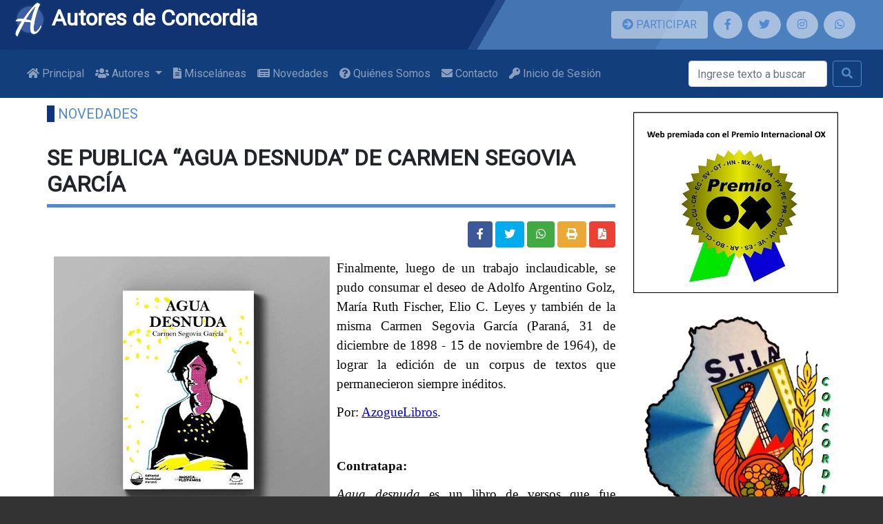

--- FILE ---
content_type: text/html; charset=UTF-8
request_url: https://autoresdeconcordia.com.ar/novedades/1329
body_size: 6753
content:
<!--Contenido -->




<!DOCTYPE html>
<html lang="en">

<head>
    <meta charset="utf-8">
    <meta name="viewport" content="width=device-width, initial-scale=1">
    <meta http-equiv="X-UA-Compatible" content="ie=edge">
    <link rel="stylesheet" href="https://fonts.googleapis.com/css?family=Roboto&display=swap">
    <link href="https://autoresdeconcordia.com.ar/css/bootstrap/bootstrap.min.css" rel="stylesheet">
    <link href="https://autoresdeconcordia.com.ar/css/fontawesome-free/css/all.min.css" rel="stylesheet">
    <link href="https://autoresdeconcordia.com.ar/css/cobalt-blue-20200307.css" rel="stylesheet">
    <link rel="stylesheet" type="text/css" href="https://cdn.jsdelivr.net/npm/slick-carousel@1.8.1/slick/slick.css"/>
    <link rel="stylesheet" type="text/css" href="https://cdn.jsdelivr.net/npm/slick-carousel@1.8.1/slick/slick-theme.css"/>
    <link rel="shortcut icon" href="/favicon.ico" type="image/x-icon">
    <link rel="icon" href="/favicon.ico" type="image/x-icon">

                <meta property="og:site_name" content="Autores de Concordia" />
        <meta property="twitter:site" content="@concordiautores" />
        <meta property="fb:app_id" content="202947414115226"/>
    
    <meta property="og:title" content="Se publica “Agua desnuda” de Carmen Segovia García" />
    <meta property="og:url" content="https://www.autoresdeconcordia.com.ar/novedades/1329" />
    <meta property="og:type" content="article" />
    <meta property="og:image" content="https://www.autoresdeconcordia.com.ar/uploads/AGUA-DESNUDA.jpg" />
    <meta property="og:image:secure_url" content="https://www.autoresdeconcordia.com.ar/uploads/AGUA-DESNUDA.jpg" />
    <meta property="twitter:image" content="https://www.autoresdeconcordia.com.ar/uploads/AGUA-DESNUDA.jpg" />
	
	<script async src="https://pagead2.googlesyndication.com/pagead/js/adsbygoogle.js?client=ca-pub-6503738500110029"
     crossorigin="anonymous"></script>
    <title>Se publica “Agua desnuda” de Carmen Segovia García - Textos de escritores de Concordia Entre Ríos Argentina</title>
</head>

<body>
    <!--Header -->
            <header>
    <div class="header-bg"></div>
    <div class="header-bg header-bg2"></div>
    <div class="header-bg header-bg3"></div>
    <div class="container-fluid">
        <div class="row">
            <div class="col-lg-8">
                <h1>
                    <a href="https://autoresdeconcordia.com.ar" >
                    <img src="https://autoresdeconcordia.com.ar/images/2019/logo-autores-2019-5.png" alt="Autores de Concordia" width="48px" />
                    Autores de Concordia
                    </a>
                </h1>
            </div>
            <!-- Sólo en móviles -->
            <div class="social col-lg-4 d-flex p-3 flex-row justify-content-center d-md-none">
                <a class="btn btn-participar mr-2 mb-0 py-2 px-3" href="https://autoresdeconcordia.com.ar/participar" title="Participá de Autores de Concordia">
                    <span class="fa fa-arrow-circle-right"></span> PARTICIPAR
                </a>
            </div>
            <!--Fin sólo en móviles -->
            <div class="social col-lg-4 d-flex p-3 flex-row justify-content-center">
                <!-- Sólo en pantallas superiores a md -->
                <a class="btn btn-participar d-none d-md-block mr-2 mb-0 py-2 px-3" href="https://autoresdeconcordia.com.ar/participar" title="Participá de Autores de Concordia">
                    <span class="fa fa-arrow-circle-right"></span> PARTICIPAR
                </a>
                <!--Fin sólo en pantallas superiores a md -->
                <a class="mr-2 mb-0 py-2 px-3" href="https://www.facebook.com/autoresdeconcordia" target="_blank" title="Seguinos en Facebook: @autoresdeconcordia"><span class="fab fa-facebook-f"></span></a>
                <a class="mr-2 mb-0 py-2 px-3" href="https://twitter.com/concordiautores" target="_blank" title="Seguinos en Twitter: @Concordiautores"><span class="fab fa-twitter"></span></a>
                <a class="mr-2 mb-0 py-2 px-3" href="https://www.instagram.com/autorxsconcordia/" target="_blank" title="Seguinos en Instagram: autorxsconcordia"><span class="fab fa-instagram"></span></a>
                <a class="mr-2 mb-0 py-2 px-3" href="whatsapp://send?text=Visitá Autores de Concordia https://www.autoresdeconcordia.com.ar" target="_blank" title="Compartinos a través de Whatsapp"><span class="fab fa-whatsapp"></span></a>
            </div>
        </div>
    </div>
    
    <nav class="navbar navbar-expand-lg navbar-dark autores-navbar">
    <div class="container-fluid">
        <button class="navbar-toggler" type="button" data-toggle="collapse" data-target="#navbarSupportedContent" aria-controls="navbarSupportedContent" aria-expanded="false" aria-label="Toggle navigation">
            <span class="navbar-toggler-icon"></span>
        </button>

        <div class="collapse navbar-collapse" id="navbarSupportedContent" style="flex-wrap: wrap; justify-content: flex-start">
            <ul class="navbar-nav mr-xl-auto">
                <li class="nav-item ">
                    <a class="nav-link" href="/">
                        <i class="fa fa-home"></i> Principal
                    </a>
                </li>
                
                <li class="nav-item dropdown">
                    <a  class="nav-link dropdown-toggle " 
                        id="navbarDropdownAutores" role="button" data-toggle="dropdown" aria-haspopup="true" aria-expanded="false">
                        <i class="fa fa-users"></i> Autores
                    </a>
                    <div class="dropdown-menu" aria-labelledby="navbarDropdownAutores">
                        <!-- <a class="dropdown-item " href="https://autoresdeconcordia.com.ar/autores"><i class="fa fa-users"></i> Concordia</a> -->
                        <a class="dropdown-item " href="https://autoresdeconcordia.com.ar/entrerios"><i class="fa fa-users"></i> Entre Ríos</a>
                        <a class="dropdown-item " href="https://autoresdeconcordia.com.ar/antologia"><i class="fa fa fa-life-ring"></i> Rescates</a>
                    </div>
                </li>
                <li class="nav-item ">
                    <a class="nav-link" href="https://autoresdeconcordia.com.ar/miscelaneas">
                        <i class="fa fa-file-alt"></i> Misceláneas
                    </a>
                </li>

                <li class="nav-item ">
                    <a class="nav-link" href="https://autoresdeconcordia.com.ar/novedades">
                        <i class="fa fa-newspaper"></i> Novedades
                    </a>
                </li>
                <li class="nav-item ">
                    <a class="nav-link" href="https://autoresdeconcordia.com.ar/quienes-somos">
                        <i class="fa fa-question-circle"></i> Quiénes Somos
                    </a>
                </li>
                <!--
				<li class="nav-item ">
                    <a class="nav-link" href="https://autoresdeconcordia.com.ar/contacto">
                        <i class="fa fa-envelope"></i> Contacto
                    </a>
                </li>
				-->
				<li class="nav-item ">
                    <a class="nav-link" href="mailto:autoresdeconcordia@gmail.com" target="_blank">
                        <i class="fa fa-envelope"></i> Contacto
                    </a>
                </li>
                                <li class="nav-item ">
                    <a class="nav-link" href="https://autoresdeconcordia.com.ar/login">
                        <i class="fa fa-key"></i> Inicio de Sesión
                    </a>
                </li>
                
            </ul>
            <form class="form-inline my-2" action="https://autoresdeconcordia.com.ar/busqueda" method="post" style="align-self: flex-end">
                <input name="_token" type="hidden" value="gDSTtBP6U0FE4l88DRYkBJiZFwjCEypjMek4bpRD">
                <input class="form-control mr-sm-2" type="search" placeholder="Ingrese texto a buscar" aria-label="Buscar" name="textoBusqueda">
                <button class="btn btn-outline-success my-2 my-sm-0" type="submit"><span class="fa fa-search"></span></button>
            </form>
        </div>
    </div>
</nav>    
</header>        <div class="container-fluid autores-main-container">
        <div class="row justify-content-center">
            <div class="col-lg-8">
                <div class="row">
                                                        </div>

                <div class="row justify-content-center">
                                                        </div>

                <div class="row justify-content-center">
                                                        </div>
                                
                <article class="page page-novedad-detalle">
    <div class="row justify-content-center">
        <div class="col-lg-12">
            <div class="row row-title">
                <p class="breadcrumbs">
                    <a href="https://autoresdeconcordia.com.ar/novedades">Novedades</a>
                </p>
            </div>

            <h2> Se publica “Agua desnuda” de Carmen Segovia García  </h2>

            <div class="row mb-2">
                <div class="col-xs-12 col-lg-6">
                    &nbsp;
                </div>
                <div class="col-xs-12 col-lg-6 text-center text-lg-right">
                    <a class="btn btn-facebook" title="Compartir en Facebook" href="#"><span class="fab fa-facebook-f"></span></a>
					<a class="btn btn-twitter" title="Compartir en Twitter" href="#"><span class="fab fa-twitter"></span></a>
                    <a class="btn btn-whatssapp" title="Compartir vía Whatsapp" href="whatsapp://send?text=Lee esta publicación de Autores de Concordia https://autoresdeconcordia.com.ar/novedades/1329"><span class="fab fa-whatsapp"></span></a>
                    <a class="btn btn-print" title="Imprimir" onclick="window.print();"><span class="fa fa-print"><span></a>
                    <a class="btn btn-pdf" title="Exportar a PDF" href="https://autoresdeconcordia.com.ar/novedades/1329/print" target="_blank"><span class="fa fa-file-pdf"><span></a>
                </div>
            </div>

            <p><img alt="" src="https://www.autoresdeconcordia.com.ar/uploads/AGUA-DESNUDA.jpg" style="margin: 5px 10px; float: left; width: 400px; height: 395px;" /></p>

<p style="text-align:justify; margin-bottom:13px"><span style="font-size:11pt"><span style="line-height:150%"><span style="font-family:Calibri,&quot;sans-serif&quot;"><span style="font-size:14.0pt"><span style="line-height:150%">Finalmente, luego de un trabajo inclaudicable, se pudo consumar el deseo de Adolfo Argentino Golz, Mar&iacute;a Ruth Fischer, Elio C. Leyes y tambi&eacute;n de la misma Carmen Segovia Garc&iacute;a (Paran&aacute;, 31 de diciembre de 1898 - 15 de noviembre de 1964), de lograr la edici&oacute;n de un corpus de textos que permanecieron siempre in&eacute;ditos.</span></span></span></span></span></p>

<p style="text-align:justify; margin-bottom:13px"><span style="font-size:11pt"><span style="line-height:150%"><span style="font-family:Calibri,&quot;sans-serif&quot;"><span style="font-size:14.0pt"><span style="line-height:150%">Por: <a href="https://www.facebook.com/AzogueLibros?__cft__%5b0%5d=AZVo1sN7jJF1swK-5VJbCCwl2S8EVHeRgD5oo3U-NyftBKnh0gEu4OjWsSb4Tnsc2MfjVqTmMntiR5xvcXI3g3xzw-IrAonse-Qqe8tQmOcdUT9pJ5s3F1pWXS3UvUBhsfZo72ceVQNjau0rTKJVLxBMu9Jsgvndw6MAWN91lmO96g&amp;__tn__=-%5dK-R" style="color:blue; text-decoration:underline">AzogueLibros</a>. </span></span></span></span></span></p>

<p style="text-align:justify; margin-bottom:13px">&nbsp;</p>

<p style="text-align:justify; margin-bottom:13px"><span style="font-size:11pt"><span style="line-height:150%"><span style="font-family:Calibri,&quot;sans-serif&quot;"><b><span style="font-size:14.0pt"><span style="line-height:150%">Contratapa:</span></span></b></span></span></span></p>

<p style="text-align:justify; margin-bottom:13px"><span style="font-size:11pt"><span style="line-height:150%"><span style="font-family:Calibri,&quot;sans-serif&quot;"><i><span style="font-size:14.0pt"><span style="line-height:150%">Agua desnuda</span></span></i><span style="font-size:14.0pt"><span style="line-height:150%"> es un libro de versos que fue anunciado en varias ocasiones, pregustado de manera parcial a trav&eacute;s de diarios y revistas, comentado de antemano y ansiosamente esperado; un libro que alcanza su primera edici&oacute;n a casi cien a&ntilde;os desde que la autora comenz&oacute; el proceso de su escritura. (&hellip;) En la in&eacute;dita Historia de la Literatura Entrerriana (1985), Luis Alberto Ruiz afirm&oacute; que &ldquo;la poes&iacute;a es incandescencia, pero s&oacute;lo los altos poetas se queman. Los otros quedan apenas chamuscados.&rdquo; Aqu&iacute; est&aacute; la figura de <a href="https://www.autoresdeconcordia.com.ar/autores/174/perfil" target="_blank">Carmen Segovia Garc&iacute;a</a>, vencedora de las sombras, y su palabra po&eacute;tica encendida como testimonio luminoso de persistencia y de vida.</span></span></span></span></span></p>

<p style="text-align:justify; margin-bottom:13px"><a href="https://www.autoresdeconcordia.com.ar/novedades/1141" target="_blank"><span style="font-size:11pt"><span style="line-height:150%"><span style="font-family:Calibri,&quot;sans-serif&quot;"><b><span style="font-size:14.0pt"><span style="line-height:150%">Mat&iacute;as Arm&aacute;ndola</span></span></b></span></span></span></a></p>

<p style="text-align:justify; margin-bottom:13px">&nbsp;</p>

<p style="text-align:justify; margin-bottom:13px"><span style="font-size:11pt"><span style="line-height:150%"><span style="font-family:Calibri,&quot;sans-serif&quot;"><span style="font-size:14.0pt"><span style="line-height:150%">De la ni&ntilde;a solitaria, surgi&oacute; una mujer apasionadamente rebelde, de una imaginaci&oacute;n disciplinada y una fantas&iacute;a que transforma piadosamente la peque&ntilde;ez del vivir cotidiano, sahum&aacute;ndolo de idealismo, para no horrorizarse con su ego&iacute;smo infinito.</span></span></span></span></span></p>

<p style="text-align:justify; margin-bottom:13px"><span style="font-size:11pt"><span style="line-height:150%"><span style="font-family:Calibri,&quot;sans-serif&quot;"><span style="font-size:14.0pt"><span style="line-height:150%">Eso, ante todo, es mi poes&iacute;a.</span></span></span></span></span></p>

<p style="text-align:justify; margin-bottom:13px"><span style="font-size:11pt"><span style="line-height:150%"><span style="font-family:Calibri,&quot;sans-serif&quot;"><span style="font-size:14.0pt"><span style="line-height:150%">Las olas del vivir estallan contra mi esp&iacute;ritu. Me agotan el ego&iacute;smo, la incomprensi&oacute;n y este dolor de toda la humanidad en su lucha sin tregua. Mi serenidad de roca siente vibrar su entra&ntilde;a herida a cada choque grosero y devuelve a los otros la brillante ilusi&oacute;n de la espuma.</span></span></span></span></span></p>

<p style="text-align:justify; margin-bottom:13px"><a href="https://www.autoresdeconcordia.com.ar/autores/174/perfil" target="_blank"><span style="font-size:11pt"><span style="line-height:150%"><span style="font-family:Calibri,&quot;sans-serif&quot;"><b><span style="font-size:14.0pt"><span style="line-height:150%">Carmen Segovia Garc&iacute;a</span></span></b></span></span></span></a></p>

<p style="text-align:justify; margin-bottom:13px">&nbsp;</p>

<p style="text-align:justify; margin-bottom:13px"><span style="font-size:11pt"><span style="line-height:150%"><span style="font-family:Calibri,&quot;sans-serif&quot;"><span style="font-size:14.0pt"><span style="line-height:150%">Conseguilo en <a href="https://www.azogue.com.ar/la-musica-en-que-flotamos-poesia/agua-desnuda-carmen-segovia-garcia?fbclid=IwAR3x2dEzCkjhfn9XKiILYZaB52EcO4zI7Kh9SrLv8iriTDZHaMHCbgvAF6Y" target="_blank"><b>Azogue Libros.</b></a></span></span></span></span></span></p>
        </div>
    </div>
</article>
<div class="row" style="clear: both; margin-top: 80px;">
    <a href="/novedades" class="btn btn-success btn-large"><i class="fa fa-plus"></i>&nbsp;Ver más Novedades</a>
    </div>
            </div>
            <aside class="autores-aside col-lg-3">
                                                            <div class="row">
                            <a href="http://www.editorialox.com" target="_blank"><img src="https://www.autoresdeconcordia.com.ar/uploads/prremio_ox.jpg" alt="Premio OX" style="max-width: 300px" /></a>
                        </div>
                                            <div class="row">
                            <a href="www.autoresdeconcordia.com.ar" target="_blank"><img src="https://www.autoresdeconcordia.com.ar/uploads/logo_stia.jpeg" alt="Sindicato de Trabajadores de la Industria de la Alimentación" style="max-width: 300px" /></a>
                        </div>
                                            <div class="row">
                            <a href="http://litoralcitrus.com.ar" target="_blank"><img src="//www.autoresdeconcordia.com.ar/uploads/logo_litoralc.png" alt="Litoral Citrus S.A." style="max-width: 300px" /></a>
                        </div>
                                            <div class="row">
                            <a href="https://www.claustrofobias.com/" target="_blank"><img src="https://www.autoresdeconcordia.com.ar/uploads/Claustrofobia.jpg" alt="Claustrofobias página amiga" style="max-width: 300px" /></a>
                        </div>
                    
                    <div class="fb-page d-block mx-auto" style="width: 340px;" data-href="https://www.facebook.com/autoresdeconcordia/" data-tabs="timeline" data-width="340" data-height="" data-small-header="true" data-adapt-container-width="true" data-hide-cover="true" data-show-facepile="true"><blockquote cite="https://www.facebook.com/autoresdeconcordia/" class="fb-xfbml-parse-ignore"><a href="https://www.facebook.com/autoresdeconcordia/">Autores de Concordia</a></blockquote></div>
                            </aside>
        </div>
    </div>

            <!-- Footer -->
<footer>
        <div class="container-fluid">
            <div class="row justify-content-center">
                <div class="col-lg-4 col-xs-12 autores-footer-col-1">
                    <h5>
                        <img src="https://autoresdeconcordia.com.ar/images/2019/logo-autores-2019-4.png" alt="Autores de Concordia" width="32px" />
                        Autores de Concordia
                    </h5>
                    <ul>
                        <li><a href="https://autoresdeconcordia.com.ar"> Principal</a></li>
                        <li><a href="https://autoresdeconcordia.com.ar/autores"> Autores</a></li>
                        <li><a href="https://autoresdeconcordia.com.ar/antologia"> Rescates</a></li>
                        <li><a href="https://autoresdeconcordia.com.ar/miscelaneas"> Misceláneas</a></li>
                        <li><a href="https://autoresdeconcordia.com.ar/novedades"> Novedades</a></li>
                        <li><a href="https://autoresdeconcordia.com.ar/quienes-somos"> Quienes Somos</a></li>
                        <li><a href="https://autoresdeconcordia.com.ar/contacto"> Contacto</a></li>
                        <li><a href="https://autoresdeconcordia.com.ar/paginas/8">Política de Privacidad</a></li>
                    </ul>
                </div>
                <div class="social col-lg-4 autores-footer-col-2">
                    <h5>En Redes Sociales</h5>
                    <ul>
                        <li><a href="https://www.facebook.com/autoresdeconcordia" target="_blank"><span class="fab fa-facebook-f"></span> Facebook</a></li>
                        <li><a href="https://twitter.com/concordiautores" target="_blank"><span class="fab fa-twitter"></span> Twitter</a></li>
                        <li><a href="https://www.instagram.com/autorxsconcordia/" target="_blank"><span class="fab fa-instagram"></span> Instagram</a></li>
                        <li><a href="whatsapp://send?text=Visitá Autores de Concordia https://www.autoresdeconcordia.com.ar" target="_blank"><span class="fab fa-whatsapp"></span> Whatsapp</a></li>
                    </ul>
                </div>
                <div class="col-lg-4 autores-footer-col-3" style="text-align: center; font-size: 11px">
                    <img src="https://www.afip.gob.ar/images/f960/DATAWEB.jpg" width="80px" />
                    <p class="text-center" style="font-size: 11px">
                        Los textos publicados son de dominio público y/o sus autores han autorizado su colocación.
                        Algunos
                        fragmentos de obras comerciales pueden estar presentes con fines educativos. El respeto al
                        derecho
                        de autor es una parte central de la actividad literaria. Si alguien considera que se vulneran
                        sus
                        derechos o que se hace uso inadecuado de algún contenido o material, favor contáctenos para
                        retirarlo de inmediato.
                    </p>
                    <p class="text-center">
                        <img src="https://www.autoresdeconcordia.com.ar/images/by-nc-sa.png" />
                    </p>
                </div>
            </div>
        </div>
    </footer>    
        <script src="https://autoresdeconcordia.com.ar/js/jquery/jquery.min.js"></script>
    <script src="https://autoresdeconcordia.com.ar/js/popper.js/popper.min.js" type="module"></script>
    <script src="https://autoresdeconcordia.com.ar/js/bootstrap/bootstrap.min.js"></script>
    
    		<!-- Google Ads -->
		<script async src="https://pagead2.googlesyndication.com/pagead/js/adsbygoogle.js?client=ca-pub-6503738500110029"
		 crossorigin="anonymous"></script>
		 
        <!-- Global site tag (gtag.js) - Google Analytics -->
        <script async src="https://www.googletagmanager.com/gtag/js?id=UA-77203315-1"></script>
        <script>
        window.dataLayer = window.dataLayer || [];
        function gtag(){dataLayer.push(arguments);}
        gtag('js', new Date());

        gtag('config', 'UA-77203315-1');
        </script>
		
    
            <div id="fb-root"></div>
        <script async defer crossorigin="anonymous" src="https://connect.facebook.net/es_ES/sdk.js#xfbml=1&autoLogAppEvents=1&version=v6.0&appId=202947414115226"></script>
    
            <script src="//platform.twitter.com/widgets.js"></script>
    
            <script src=/js/funciones.js></script>
    
<script>
    $(document).ready(function(){
        $('.btn-facebook').click(function (){
            FB.ui({
                method: 'share',
                href: 'https://www.autoresdeconcordia.com.ar/novedades/1329',
                picture: 'https://www.autoresdeconcordia.com.ar/uploads/AGUA-DESNUDA.jpg',
                name: "Se+publica+%E2%80%9CAgua+desnuda%E2%80%9D+de+Carmen+Segovia+Garc%C3%ADa",
                caption: 'https://www.autoresdeconcordia.com.ar',
                description: ''
            }, function(){});
        });
        $('.btn-twitter').click(function (){
            let url = 'https://twitter.com/intent/tweet?text=';
            url+= "Se+publica+%E2%80%9CAgua+desnuda%E2%80%9D+de+Carmen+Segovia+Garc%C3%ADa",
            url+= '&url=https://www.autoresdeconcordia.com.ar/novedades/1329';
            url+= '&via=AutoresdeConcordia&lang=es';

            popup(url,"twitter",580,400,"no");
        });
    });
</script>
</body>

</html>

--- FILE ---
content_type: text/html; charset=utf-8
request_url: https://www.google.com/recaptcha/api2/aframe
body_size: 265
content:
<!DOCTYPE HTML><html><head><meta http-equiv="content-type" content="text/html; charset=UTF-8"></head><body><script nonce="bmdbyRC26Ul_cCcx0-aJYw">/** Anti-fraud and anti-abuse applications only. See google.com/recaptcha */ try{var clients={'sodar':'https://pagead2.googlesyndication.com/pagead/sodar?'};window.addEventListener("message",function(a){try{if(a.source===window.parent){var b=JSON.parse(a.data);var c=clients[b['id']];if(c){var d=document.createElement('img');d.src=c+b['params']+'&rc='+(localStorage.getItem("rc::a")?sessionStorage.getItem("rc::b"):"");window.document.body.appendChild(d);sessionStorage.setItem("rc::e",parseInt(sessionStorage.getItem("rc::e")||0)+1);localStorage.setItem("rc::h",'1768925991265');}}}catch(b){}});window.parent.postMessage("_grecaptcha_ready", "*");}catch(b){}</script></body></html>